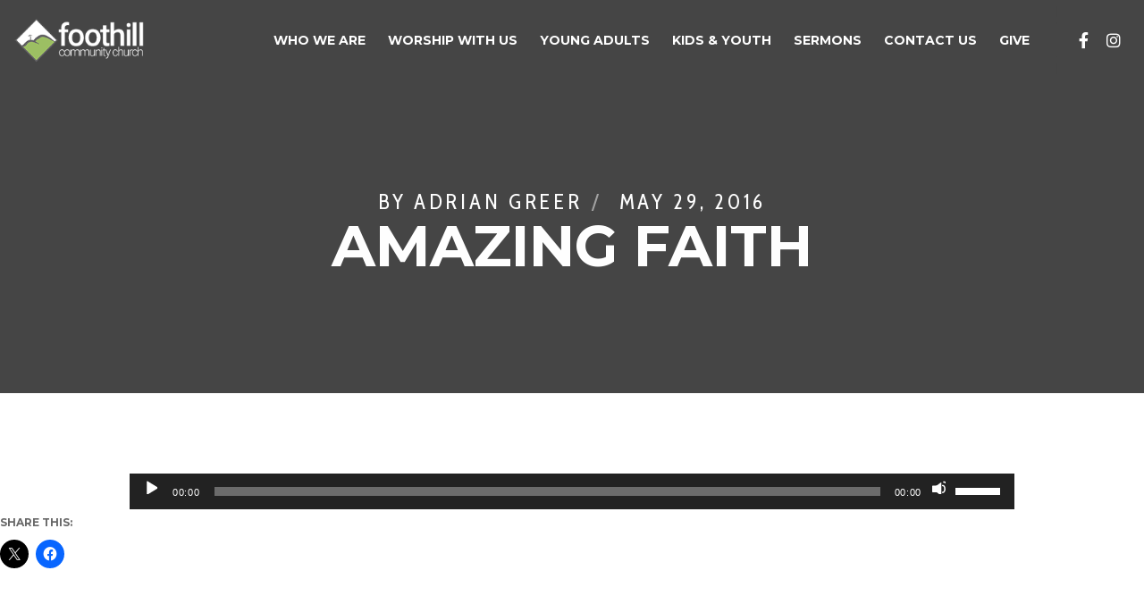

--- FILE ---
content_type: text/html; charset=utf-8
request_url: https://www.google.com/recaptcha/api2/aframe
body_size: 267
content:
<!DOCTYPE HTML><html><head><meta http-equiv="content-type" content="text/html; charset=UTF-8"></head><body><script nonce="Pab4NDLRICzMXNfg1PdDsg">/** Anti-fraud and anti-abuse applications only. See google.com/recaptcha */ try{var clients={'sodar':'https://pagead2.googlesyndication.com/pagead/sodar?'};window.addEventListener("message",function(a){try{if(a.source===window.parent){var b=JSON.parse(a.data);var c=clients[b['id']];if(c){var d=document.createElement('img');d.src=c+b['params']+'&rc='+(localStorage.getItem("rc::a")?sessionStorage.getItem("rc::b"):"");window.document.body.appendChild(d);sessionStorage.setItem("rc::e",parseInt(sessionStorage.getItem("rc::e")||0)+1);localStorage.setItem("rc::h",'1768808978920');}}}catch(b){}});window.parent.postMessage("_grecaptcha_ready", "*");}catch(b){}</script></body></html>